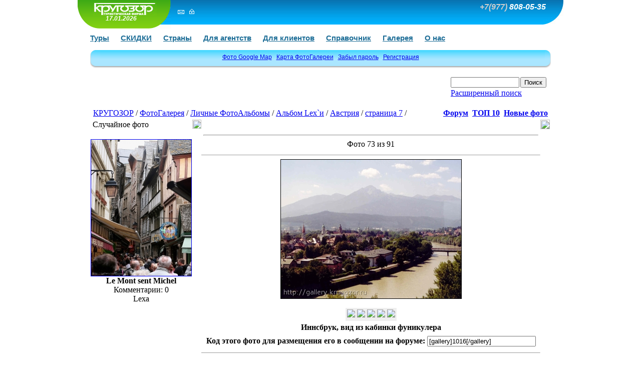

--- FILE ---
content_type: text/html; charset=WINDOWS-1251
request_url: https://gallery.krugozor.ru/img1016.html
body_size: 7826
content:
<!DOCTYPE HTML PUBLIC "-//W3C//DTD HTML 4.01 Transitional//EN">
<html dir="ltr">
<head>
	<title>Автобусные экскурсионные туры. КРУГОЗОР. ФотоГалерея.</title>
	<meta http-equiv="content-type" content="text/html; charset=windows-1251">
	<meta name="description" content="Иннсбрук"> 
	<meta name="keywords" content="Иннсбрук,, вид, из, кабинки, фуникулера"> 
	<meta name="viewport" content="width=device-width, initial-scale=1.0">
	<link rel="stylesheet" href="./templates/new_g/style.css">
	<link rel="shortcut icon" href="/favicon.ico">
	<script language="JavaScript" src="/js/default.js"></script>
	<script language="JavaScript" src="/js/pc.js"></script>
	<script language="javascript" type="text/javascript"> 
	<!-- 
	
	// JavaScript Document 
	var clickmessage="© Copyright Автобусные экскурсионные туры. КРУГОЗОР. ФотоГалерея..\nВсе права защищены." 
	
	function disableclick(e) { 
	if (document.all) { 
	if (event.button==2||event.button==3) { 
	if (event.srcElement.tagName=="IMG"){ 
	alert(clickmessage); 
	return false; 
	} 
	} 
	} 
	else if (document.layers) { 
	if (e.which == 3) { 
	alert(clickmessage); 
	return false; 
	} 
	} 
	else if (document.getElementById){ 
	if (e.which==3&&e.target.tagName=="IMG"){ 
	alert(clickmessage) 
	return false 
	} 
	} 
	} 
	
	function associateimages(){ 
	for(i=0;i<document.images.length;i++) 
	document.images[i].onmousedown=disableclick; 
	} 
	
	if (document.all) 
	document.onmousedown=disableclick 
	else if (document.getElementById) 
	document.onmouseup=disableclick 
	else if (document.layers) 
	associateimages() 
	
	--> 
	
	</script>
	
	<script type="text/javascript" language="Javascript">
	
	function createXMLHttpRequest() {
	  var ua;
	  if(window.XMLHttpRequest) {
	    try {
	      ua = new XMLHttpRequest();
	    } catch(e) {
	      ua = false;
	    }
	  } else if(window.ActiveXObject) {
	    try {
	      ua = new ActiveXObject("Microsoft.XMLHTTP");
	    } catch(e) {
	      ua = false;
	    }
	  }
	  return ua;
	}
	var req = createXMLHttpRequest();
	
	function rate(id) {
	
	  req.open('get', '&rating=' + id);
	  req.onreadystatechange = handleResponse;
	  req.send(null);
	}
	
	function handleResponse() {
	  if(req.readyState <= 3){
	    var text = 'Передача данных...';
	var divid = 'kbrating';
	      document.getElementById(divid).innerHTML = text;
	   
	  }
	  if(req.readyState == 4){
	    var response = req.responseText;
	    var update = new Array();
	
	    if(response.indexOf('||' != -1)) {
	      update = response.split('||');
	      document.getElementById(update[0]).innerHTML = update[1];
	      document.getElementById(update[2]).innerHTML = update[3];
	
	    }
	  }
	}
	
	function openpuzzle() { 
	    window.open('','puzzle','toolbar=no,scrollbars=no,resizable=no,width=680,height=680');
	}
	
	</script>
	<style type="text/css">
	/* new style for header and footer */
	html,body{
		margin:0;
		padding:0;
		width:100% !important;
		background:#FFF !important;
	}
	div#header,
	ul#tmenu,
	ul#tmenu li a,
	div#bmenu{
		font-family:arial,helvetica,sans-serif !important;
	}
	ul#tmenu,
	div#bmenu ul,
	div#header ul{
		margin:0;
		padding:0;
	}
	div#bmenu,
	div#bmenu li a,
	div#header_date{
		font-size:12px !important;
	}
	div#footer{
		font-family:arial,helvetica,sans-serif !important;
		font-size:12px !important;
		background-image:none !important;
	}
	div#header div#header_date{
		top:32px;
	}
	
	div#bmenu_login{
		height:90px;
		background:url(/templates/new_g/images/bmenu_bg.gif) repeat-x;
		margin:0 0 10px;
	}
	div#bmenu_login div{
		height:90px;
		background:url(/templates/new_g/images/bmenu_l.gif) no-repeat top left;
	}
	div#bmenu_login div div{
		height:90px;
		background:url(/templates/new_g/images/bmenu_r.gif) no-repeat top right;
	}
	div#bmenu_login div div div{
		height:auto;
		background-image:none;
	}
	</style>
	<link rel="stylesheet" href="https://krugozor.ru/templates/new/css/styles.css" type="text/css">
</head>
<body>
<center>
<div id="container" style="text-align:left;">
	<div id="header">
		<div class="header_in">
			<div class="header_in">
				<a href="https://krugozor.ru/" title="На главную" class="header_logo"></a>
				<div id="header_date">17.01.2026</div>
				<ul id="header_icon">
					<li><a href="https://krugozor.ru/contact.html" title="Написать" class="mail"></a></li>
					<li><a href="https://krugozor.ru" title="На главную" class="home"></a></li>
				</ul>
<!--				<div id="head_login"><a class="enter" href="javascript:ShowOrHide('login_table', 'conf-open')" id="conf-open" onclick="javascript:ShowOrHide('conf-close')">Вход</a>
<a class="enter_a" href="javascript:ShowOrHide('login_table', 'conf-close')" id="conf-close" style="display: none;" onclick="javascript:ShowOrHide('conf-open')">Закрыть</a>
<table id="login_table" style="DISPLAY: none" >
						<tr>
							<td class="lt"></td>
							<td class="top"></td>
							<td class="rt"></td>
						</tr>
						<tr>
							<td class="left"></td>
							<td class="text">
								<form action="http://forum.krugozor.ru/login.php" method="post">
									Имя пользователя:<br />
									<input type="text" size="10" name="username" class="logininput" /><br />
									Пароль:<br />
									<input type="password" size="10" name="password" class="logininput" /><br/>
									<input type="hidden" name="redirect" value="http://gallery.krugozor.ru/img1016.html" />
									<input type="hidden" name="login" value="1" />
									<input type="checkbox" name="autologin" value="1" /><span class="smalltext">запомнить пароль</span><br/>
									<input type="submit" value="Войти" class="button" />
								</form>
							</td>
							<td class="right"></td>
						</tr>
						<tr>
							<td class="lb"></td>
							<td class="bottom"></td>
							<td class="rb"></td>
						</tr>
					</table>
				</div>
//-->
				<ul id="icq">
					<li></li>
				</ul>
				<div class="phone"><span>+7(977)</span> 808-05-35</div>
			</div>
		</div>
	</div>
	<div id="content">
		<ul id="tmenu">
			<li><a href="https://krugozor.ru/tours/">Туры</a></li>
			<li><a href="https://krugozor.ru/discount.html">СКИДКИ</a></li>
			<li><a href="https://krugozor.ru/country/">Страны</a></li>
			<li><a href="https://krugozor.ru/foragent.html">Для агентств</a></li>
			<li><a href="https://krugozor.ru/forclient.html">Для клиентов</a></li>
			<li><a href="https://krugozor.ru/faq/">Справочник</a></li>
			<li><a href="https://gallery.krugozor.ru/">Галерея</a></li>
			<li><a href="https://krugozor.ru/about.html">О нас</a></li>
		</ul>
		<div id="bmenu" class="login">
	<div>
		<div>
			<a href="http://gallery.krugozor.ru/googlepic.html">Фото Google Map</a>&nbsp;&nbsp;
			<a href="./sitemap.html">Карта ФотоГалереи</a>&nbsp;&nbsp;
			<a href="http://forum.krugozor.ru/profile.php?mode=sendpassword">Забыл пароль</a>&nbsp;&nbsp;
			<a href="http://forum.krugozor.ru/profile.php?mode=register">Регистрация</a>
		</div>
	</div>
</div>

<script language="javascript"> 
function mms(url) { 
  var winWidth = 500; 
  var winHeight = 350; 
  var w = (screen.width - winWidth)/2; 
  var h = (screen.height - winHeight)/2 - 60; 
  var name = 'MMS'; 
  var features = 'scrollbars=no,width='+winWidth+',height='+winHeight+',top='+h+',left='+w; 
  window.open(url,name,features); 
} 
</script>
<table width="100%" border="0" cellspacing="0" cellpadding="0" align="center">
  <tr> 
    <td> 
      <table width="100%" border="0" cellspacing="0" cellpadding="0" class="tablehead">
        <tr> 
          <td colspan="4"><img src="./templates/new_g/images/header_top.gif" width="100%" height="6" alt="" /></td>
        </tr>
        <tr> 
          <td width="6"><img src="./templates/new_g/images/header_left.gif" width="6" height="60" alt="" /></td>
          <td width="468">
<script type="text/javascript">
<!--
google_ad_client = "pub-7443995817780357";
google_ad_slot = "9607425144";
google_ad_width = 468;
google_ad_height = 60;
//-->
</script>
<script type="text/javascript" src="https://pagead2.googlesyndication.com/pagead/show_ads.js">
</script>
</td>
          <td width="274" align="right"> 
            <form method="post" action="./search.html">
              <table border="0" cellspacing="0" cellpadding="1">
                <tr> 
                  <td> 
                    <input type="text" name="search_keywords" size="15" class="searchinput" />
                  </td>
                  <td> 
                    <input type="submit" value="Поиск" class="button" name="submit" />
                  </td>
                </tr>
                <tr valign="top"> 
                  <td colspan="2"><a href="./search.html" class="smalltext">Расширенный поиск</a></td>
                </tr>
              </table>
            </form>
          </td>
          <td align="right" width="6"><img src="./templates/new_g/images/header_right.gif" width="6" height="60" alt="" /></td>
        </tr>
      </table>
    </td>
  </tr>
  <tr> 
    <td class="bordercolor"> 
      <table width="100%" border="0" cellspacing="1" cellpadding="0">
        <tr> 
          <td class="tablebgcolor"> 
            <table width="100%" border="0" cellspacing="1" cellpadding="0">
              <tr> 
                <td height="23" class="navbar"> 
                  <table width="100%" border="0" cellspacing="0" cellpadding="0">
                    <tr> 
                      <td><img src="./templates/new_g/images/spacer.gif" width="4" height="4" alt="" /><a href="http://www.krugozor.ru/">КРУГОЗОР</a> / <span class="clickstream"><a href="././" class="clickstream">ФотоГалерея</a>&nbsp;/&nbsp;<a href="./cat19.html" class="clickstream">Личные ФотоАльбомы</a>&nbsp;/&nbsp;<a href="./cat36.html" class="clickstream">Альбом Lex`и</a>&nbsp;/&nbsp;<a href="./cat38.html" class="clickstream">Австрия</a>&nbsp;/&nbsp;<a href="./cat38.7.html" class="clickstream">страница 7</a>&nbsp;/&nbsp;</span></td>
                      <td align="right">
						<a href="http://forum.krugozor.ru/"><b>Форум</b></a>&nbsp;
					    <a href="./top.php"><b>ТОП 10</b></a>&nbsp;
						<a href="./search.html?search_new_images=1"><b>Новые фото</b></a>&nbsp;
					  </td>
                    </tr>
                  </table>
                </td>
              </tr>
            </table>
            <table width="100%" border="0" cellspacing="0" cellpadding="0">
              <tr> 
                <td width="200" valign="top" class="row2">
				  
                  <table width="200" border="0" cellspacing="0" cellpadding="0">
                    <tr> 
                      <td class="head2" height="20"> <img src="./templates/new_g/images/spacer.gif" alt="" width="4" height="4" />Случайное фото</td>
                    </tr>
                    <tr> 
                      <td class="tablebgcolor"><img src="./templates/new_g/images/spacer.gif" alt="" width="1" height="1" /></td>
                    </tr>
                    <tr> 
                      <td align="center" class="row1">
					    <br />
                        <a href="./img6112.html"><img class="pic" src="./data/thumbnails/222/5076_1.jpg" border="1" width="200" height="272" alt="Le Mont sent Michel" /></a><br /><b>Le Mont sent Michel</b><br />
Комментарии: 0<br />Lexa
						<br />
                        <br />
                      </td>
                    </tr>
                    <tr> 
                      <td class="tablebgcolor"><img src="./templates/new_g/images/spacer.gif" alt="" width="1" height="1" /></td>
                    </tr>
                  </table>
				  
				  

<!--
<table border="0" width="200"><tr><td>
<script type="text/javascript">
//<![CDATA[
yandex_partner_id = 45178;
yandex_site_bg_color = 'A9B2C6';
yandex_site_charset = 'windows-1251';
yandex_ad_format = 'direct';
yandex_font_size = 0.8;
yandex_direct_type = 'vertical';
yandex_direct_border_type = 'block';
yandex_direct_limit = 5;
yandex_direct_header_bg_color = 'FFFFFF';
yandex_direct_bg_color = 'EFEFEF';
yandex_direct_border_color = '000066';
yandex_direct_title_color = '0000CC';
yandex_direct_url_color = '006600';
yandex_direct_all_color = '0000CC';
yandex_direct_text_color = '000000';
yandex_direct_hover_color = '0066FF';
document.write('<sc'+'ript type="text/javascript" src="http://an.yandex.ru/system/context.js"></sc'+'ript>');
//]]>
</script>
</td></tr></table>
//-->
				</td>
                <td width="1" class="bordercolor" valign="top"><img src="./templates/new_g/images/spacer.gif" width="1" height="1" alt="" /></td>
                <td width="18" valign="top"><img src="./templates/new_g/images/spacer.gif" width="18" height="18" alt="" /></td>
                <td valign="top"><br />


		  <table width="100%" border="0" cellspacing="0" cellpadding="1"> 
                    <tr> 
                      <td class="bordercolor"> 
                        <table width="100%" border="0" cellspacing="0" cellpadding="3"> 
                          <tr valign="bottom"> 
                              
                              
                          </tr> 
<tr><td align="center" colspan="4" class="row2">
<hr>Фото 73 из 91
<br />
</td></tr>
                        </table> 
                      </td> 
                    </tr> 
                  </table> 
				  <hr size="1" />
                  
                  <div align="center">
                   
                       
                      <!--<script src="http://service.smscoin.com/js/sendpic.js" type="text/javascript"></script>
<script type="text/javascript">
    smsContentId = 381;
</script>
//-->
<!-- Template file for JPG Files -->
<DIV id=cropper style="DISPLAY: none; POSITION: absolute"  width="360" height="277">
<TABLE onmouseup=MouseUp() onmousemove=MouseMove(450,600) style="FILTER: Alpha(Opacity=90)" cellSpacing=0 cellPadding=0 width=362 height=279 border=0 align=center>
<tr height=8>
	<td bgcolor=#F7F7F7>
		<img src=./templates/default/images/spacer.gif border=0 height=8>
	</td>
	<td id=top align=middle bgColor=#F7F7F7 valign=bottom>
		<img onMouseDown="MouseDown('top')" onDragStart="return false;" style="CURSOR: hand" src="./templates/default/images/top.gif" width=8 height=8 onSelect="return false;">
	</td>
	<td bgcolor=#F7F7F7>
		<img src=./templates/default/images/spacer.gif border=0 height=8>
	</td>
</tr>
<tr>
	<td width=8 id=left bgColor=#F7F7F7 align=right>
		<img onMouseDown="MouseDown('left')" onDragStart="return false;" style="CURSOR: hand" src="./templates/default/images/left.gif" width=8 height=8 onSelect="return false;">
	</td>
	<td style="border: dashed 1px #000000"><br></td>
	<td id=right width=8 bgColor=#F7F7F7 align=left>
		<img onMouseDown="MouseDown('right')" onDragStart="return false;" style="CURSOR: hand" src="./templates/default/images/right.gif" width=8 height=8 onSelect="return false;">
	</td>
</tr>
<tr height=8>
	<td bgcolor=#F7F7F7>
		<img src=./templates/default/images/spacer.gif border=0 height=8>
	</td>
	<td id=down align=middle valign=top bgColor=#F7F7F7>
		<img onMouseDown="MouseDown('down')" onDragStart="return false;" style="CURSOR: hand" src="./templates/default/images/down.gif" width=8 height=8 onSelect="return false;">
	</td>
	<td bgcolor=#F7F7F7>
		<img src=./templates/default/images/spacer.gif border=0 height=8>
	</td>
</tr>
</table>
<a href=javascript:AddCorp(); class=canon>добавить выделенный фрагмент в комментарий</a>
</div>
<img id=pix src="./data/media/38/0308inn_13.jpg" border="1" alt="Иннсбрук, вид из кабинки фуникулера" width="360" height="277" /><br />

<br />
<table border="0" cellpadding="0" cellspacing="0">
<tr><td BGCOLOR="#efefef">
	<table border="0" cellpadding="3" cellspacing="0">	
		<tr><td>
		<a href="#" class="sendpic" rel="http://gallery.krugozor.ru/data/media/38/0308inn_13.jpg" title="На мобильник" target="_new"><IMG id=bw src="/templates/default/images/mob.gif" border=0></a>
		<a href="javascript:setBW();" title="Обесцветить"><IMG id=bw src="/templates/default/images/bw.gif" border=0></a>
		<a href="javascript:setInvert();" title="Негатив"><IMG id=invert src="/templates/default/images/invert.gif" border=0></a>
		<a href=javascript:setAlpha(); title="Кадрировать"><img id=corp src="/templates/default/images/crop.gif" border=0></a>
		<a href="javascript:faq('/help-pc.html','FAQ',350,300);" title="Справка"><img src="/templates/default/images/help-pc.gif" border=0></a>
	</td></tr>
	</table>
</td></tr>
</table>
 
                       
                  <table width="60%" border="0" cellspacing="0" cellpadding="1">
                    <tr> 
                      <td class="bordercolor"> 
                        <table width="100%" border="0" cellspacing="0" cellpadding="3">
                          <tr valign="top"> 
                            <td class="row2" align="center">
                  <b class="title">Иннсбрук, вид из кабинки фуникулера</b>

							</td>
                          </tr>
                        </table>
                      </td>
                    </tr>
                  </table>
				  
                  <table width="100%" border="0" cellspacing="0" cellpadding="1">
                    <tr> 
                      <td class="bordercolor"> 
                        <table width="100%" border="0" cellspacing="0" cellpadding="3">
                          <tr valign="top"> 
                            <td class="commentrow1" align="center">
                  <b>Код этого фото для размещения его в сообщении на форуме:</b> <input onfocus=this.select(); type="text" size="25" value="[gallery]1016[/gallery]" class="gallerycode">
							</td>
                          </tr>
                        </table>
                      </td>
                    </tr>
                  </table>
                  
				  <hr size="1" />
				    
				    <br /> <img src="./templates/new_g/images/puzzle_off.gif" border="0" alt="" />&nbsp;&nbsp; <img src="./templates/new_g/images/calendar_print_off.gif" border="0" alt="" />&nbsp;&nbsp;&nbsp;&nbsp;<img src="./templates/new_g/images/lightbox_off.gif" border="0" alt="" />&nbsp;&nbsp;<a href="./postcard.img1016.html"><img src="./templates/new_g/images/postcard.gif" border="0" alt="" /></a>&nbsp;&nbsp;&nbsp;&nbsp;&nbsp;&nbsp;&nbsp;&nbsp;<a href="./download.php?image_id=1016"><img src="./templates/new_g/images/download.gif" border="0" alt="" /></a>&nbsp;&nbsp;<a href="./download.php?action=zip&amp;image_id=1016"><img src="./templates/new_g/images/download_zip.gif" border="0" alt="" /></a>&nbsp;&nbsp;<A HREF="javascript:void(0)" onClick="window.open('https://gallery.krugozor.ru/zoom.swf?movie=~/data/media/38/0308inn_13~jpg', 'zoom', 'width=400,height=400,toolbar=0,scrollbars=0,screenX=200,screenY=200')"><img src="/templates/default/images/zoom.gif" border=0></A>&nbsp;&nbsp;<a href="javascript:mms('./mms.php?id=1016')"><img border="0" src="./templates/new_g/images/mms.gif"></a>
				  </div>
				  <br />
                  <table width="100%" border="0" cellspacing="0" cellpadding="1">
                    <tr> 
                      <td class="bordercolor"> 
                        <table width="100%" border="0" cellpadding="3" cellspacing="0">
						  <tr> 
                            <td class="head1" valign="top" align="center" colspan="2"><font size=+1>Иннсбрук, вид из кабинки фуникулера</font>

</td>
                          </tr>
                          <tr> 
                            <td valign="top" class="row2"><b>Город:</b></td>
                            <td valign="top" class="row2"><a title="Показать все фотографии из этого города"  href="./search.html?search_keywords=%C8%ED%ED%F1%E1%F0%F3%EA">Иннсбрук</a></td>
                          </tr>
                          <tr> 
                            <td valign="top" class="row1"><b>Описание:</b></td>
                            <td valign="top" class="row1">&nbsp;</td>
                          </tr>
                          <tr> 
                            <td valign="top" class="row2"><b>Дата публикации:</b></td>
                            <td valign="top" class="row2">07.11.2004 22:17:28</td>
                          </tr>
                          <tr> 
                            <td valign="top" class="row1"><b>Просмотров:</b></td>
                            <td valign="top" class="row1">3564</td>
                          </tr>
                          <tr> 
                            <td valign="top" class="row2"><b>Скачиваний:</b></td>
                            <td valign="top" class="row2">596</td>
                          </tr>
						  <tr> 
							<td valign="top" class="row1"><b>Отправлено открыток:</b></td> 
							<td valign="top" class="row1">0</td> 
						  </tr>
                          <tr> 
                            <td valign="top" class="row2"><b>Рейтинг:</b></td>
                            <td valign="top" class="row2">0.00 (Голосов: 0)</td>
                          </tr>
                          <tr> 
                            <td valign="top" class="row1"><b>Размер файла:</b></td>
                            <td valign="top" class="row1">79.8&nbsp;KB</td>
                          </tr>
                          <tr> 
                            <td valign="top" class="row2"><b>Размер фотки:</b></td>
                            <td valign="top" class="row2">360x277 пикселей</td>
                          </tr>
						  <tr> 
                            <td valign="top" class="row1"><b>Автор:</b></td>
                            <td valign="top" class="row1"><a href="http://forum.krugozor.ru/member61.html">Lexa</a></td>
                          </tr>

						  <tr>
							<td valign="top" class="row2"><b>Гистограмма:</b><br></td>
							<td valign="top" class="row2"><table border="0" cellspacing="0" cellpadding="0"><tr><td background="./templates/default/images/histoback.gif" valign="middle" align="center" width="302" height="142"><img src='histogramm.php?hist_image_id=1016' width="280" height="120" border="0"></td></tr></table></td>
							</td>
						  </tr>


                        </table>
                      </td>
                    </tr>
                  </table>
<!-- ######################## Start Mod Colorsearch #################################### -->
                  
                  <br />
                  <table width="100%" border="0" cellspacing="0" cellpadding="1">
                    <tr>
                      <td class="bordercolor">
                        <table width="100%" border="0" cellpadding="3" cellspacing="0">
                          <tr>
                            <td class="head1" valign="top" colspan="2">Поиск фото по основным цветам</td>
                          </tr>
                           <tr>
                            <td width="130" valign="middle" class="row1" nowrap><b>Найти по цвету:</b>&nbsp;&nbsp;</td>
                            <td valign="" class="row1" width="100%">
                              <table border="0" cellpadding="0" cellspacing="1">
                                <tr>
                                <td bgcolor="#e0e0e0" class="colorsearch"><a href="./search.html?search_keywords=e0e0e0&amp;search_fields=image_farbton" style="background-color: #e0e0e0;"><img src="templates/new_g/images/spacer.gif" alt="[Найти: 3825 Pixel]&nbsp; Поиск фото по основным цветам" width="13" height="13" border="0"></a></td>
<td bgcolor="#c0c0c0" class="colorsearch"><a href="./search.html?search_keywords=c0c0c0&amp;search_fields=image_farbton" style="background-color: #c0c0c0;"><img src="templates/new_g/images/spacer.gif" alt="[Найти: 1756 Pixel]&nbsp; Поиск фото по основным цветам" width="13" height="13" border="0"></a></td>
<td bgcolor="#a0a0a0" class="colorsearch"><a href="./search.html?search_keywords=a0a0a0&amp;search_fields=image_farbton" style="background-color: #a0a0a0;"><img src="templates/new_g/images/spacer.gif" alt="[Найти: 1304 Pixel]&nbsp; Поиск фото по основным цветам" width="13" height="13" border="0"></a></td>
<td bgcolor="#000000" class="colorsearch"><a href="./search.html?search_keywords=000000&amp;search_fields=image_farbton" style="background-color: #000000;"><img src="templates/new_g/images/spacer.gif" alt="[Найти: 1183 Pixel]&nbsp; Поиск фото по основным цветам" width="13" height="13" border="0"></a></td>
<td bgcolor="#202020" class="colorsearch"><a href="./search.html?search_keywords=202020&amp;search_fields=image_farbton" style="background-color: #202020;"><img src="templates/new_g/images/spacer.gif" alt="[Найти: 743 Pixel]&nbsp; Поиск фото по основным цветам" width="13" height="13" border="0"></a></td>
<td bgcolor="#c0c0a0" class="colorsearch"><a href="./search.html?search_keywords=c0c0a0&amp;search_fields=image_farbton" style="background-color: #c0c0a0;"><img src="templates/new_g/images/spacer.gif" alt="[Найти: 648 Pixel]&nbsp; Поиск фото по основным цветам" width="13" height="13" border="0"></a></td>
<td bgcolor="#200020" class="colorsearch"><a href="./search.html?search_keywords=200020&amp;search_fields=image_farbton" style="background-color: #200020;"><img src="templates/new_g/images/spacer.gif" alt="[Найти: 595 Pixel]&nbsp; Поиск фото по основным цветам" width="13" height="13" border="0"></a></td>
<td bgcolor="#402020" class="colorsearch"><a href="./search.html?search_keywords=402020&amp;search_fields=image_farbton" style="background-color: #402020;"><img src="templates/new_g/images/spacer.gif" alt="[Найти: 586 Pixel]&nbsp; Поиск фото по основным цветам" width="13" height="13" border="0"></a></td>
<td bgcolor="#c0c0e0" class="colorsearch"><a href="./search.html?search_keywords=c0c0e0&amp;search_fields=image_farbton" style="background-color: #c0c0e0;"><img src="templates/new_g/images/spacer.gif" alt="[Найти: 554 Pixel]&nbsp; Поиск фото по основным цветам" width="13" height="13" border="0"></a></td>
<td bgcolor="#000020" class="colorsearch"><a href="./search.html?search_keywords=000020&amp;search_fields=image_farbton" style="background-color: #000020;"><img src="templates/new_g/images/spacer.gif" alt="[Найти: 436 Pixel]&nbsp; Поиск фото по основным цветам" width="13" height="13" border="0"></a></td>
</tr>
<tr>
<td bgcolor="#604040" class="colorsearch"><a href="./search.html?search_keywords=604040&amp;search_fields=image_farbton" style="background-color: #604040;"><img src="templates/new_g/images/spacer.gif" alt="[Найти: 407 Pixel]&nbsp; Поиск фото по основным цветам" width="13" height="13" border="0"></a></td>
<td bgcolor="#c0a080" class="colorsearch"><a href="./search.html?search_keywords=c0a080&amp;search_fields=image_farbton" style="background-color: #c0a080;"><img src="templates/new_g/images/spacer.gif" alt="[Найти: 396 Pixel]&nbsp; Поиск фото по основным цветам" width="13" height="13" border="0"></a></td>
<td bgcolor="#e0c0a0" class="colorsearch"><a href="./search.html?search_keywords=e0c0a0&amp;search_fields=image_farbton" style="background-color: #e0c0a0;"><img src="templates/new_g/images/spacer.gif" alt="[Найти: 329 Pixel]&nbsp; Поиск фото по основным цветам" width="13" height="13" border="0"></a></td>
<td bgcolor="#806060" class="colorsearch"><a href="./search.html?search_keywords=806060&amp;search_fields=image_farbton" style="background-color: #806060;"><img src="templates/new_g/images/spacer.gif" alt="[Найти: 305 Pixel]&nbsp; Поиск фото по основным цветам" width="13" height="13" border="0"></a></td>
<td bgcolor="#c0e0e0" class="colorsearch"><a href="./search.html?search_keywords=c0e0e0&amp;search_fields=image_farbton" style="background-color: #c0e0e0;"><img src="templates/new_g/images/spacer.gif" alt="[Найти: 264 Pixel]&nbsp; Поиск фото по основным цветам" width="13" height="13" border="0"></a></td>
<td bgcolor="#a0a0c0" class="colorsearch"><a href="./search.html?search_keywords=a0a0c0&amp;search_fields=image_farbton" style="background-color: #a0a0c0;"><img src="templates/new_g/images/spacer.gif" alt="[Найти: 257 Pixel]&nbsp; Поиск фото по основным цветам" width="13" height="13" border="0"></a></td>
<td bgcolor="#200000" class="colorsearch"><a href="./search.html?search_keywords=200000&amp;search_fields=image_farbton" style="background-color: #200000;"><img src="templates/new_g/images/spacer.gif" alt="[Найти: 253 Pixel]&nbsp; Поиск фото по основным цветам" width="13" height="13" border="0"></a></td>
<td bgcolor="#404020" class="colorsearch"><a href="./search.html?search_keywords=404020&amp;search_fields=image_farbton" style="background-color: #404020;"><img src="templates/new_g/images/spacer.gif" alt="[Найти: 229 Pixel]&nbsp; Поиск фото по основным цветам" width="13" height="13" border="0"></a></td>
<td bgcolor="#8080a0" class="colorsearch"><a href="./search.html?search_keywords=8080a0&amp;search_fields=image_farbton" style="background-color: #8080a0;"><img src="templates/new_g/images/spacer.gif" alt="[Найти: 220 Pixel]&nbsp; Поиск фото по основным цветам" width="13" height="13" border="0"></a></td>
<td bgcolor="#606060" class="colorsearch"><a href="./search.html?search_keywords=606060&amp;search_fields=image_farbton" style="background-color: #606060;"><img src="templates/new_g/images/spacer.gif" alt="[Найти: 212 Pixel]&nbsp; Поиск фото по основным цветам" width="13" height="13" border="0"></a></td>
</tr>
<tr>
<td bgcolor="#404040" class="colorsearch"><a href="./search.html?search_keywords=404040&amp;search_fields=image_farbton" style="background-color: #404040;"><img src="templates/new_g/images/spacer.gif" alt="[Найти: 208 Pixel]&nbsp; Поиск фото по основным цветам" width="13" height="13" border="0"></a></td>
<td bgcolor="#808080" class="colorsearch"><a href="./search.html?search_keywords=808080&amp;search_fields=image_farbton" style="background-color: #808080;"><img src="templates/new_g/images/spacer.gif" alt="[Найти: 195 Pixel]&nbsp; Поиск фото по основным цветам" width="13" height="13" border="0"></a></td>
<td bgcolor="#402040" class="colorsearch"><a href="./search.html?search_keywords=402040&amp;search_fields=image_farbton" style="background-color: #402040;"><img src="templates/new_g/images/spacer.gif" alt="[Найти: 192 Pixel]&nbsp; Поиск фото по основным цветам" width="13" height="13" border="0"></a></td>
<td bgcolor="#a08080" class="colorsearch"><a href="./search.html?search_keywords=a08080&amp;search_fields=image_farbton" style="background-color: #a08080;"><img src="templates/new_g/images/spacer.gif" alt="[Найти: 185 Pixel]&nbsp; Поиск фото по основным цветам" width="13" height="13" border="0"></a></td>
<td bgcolor="#604020" class="colorsearch"><a href="./search.html?search_keywords=604020&amp;search_fields=image_farbton" style="background-color: #604020;"><img src="templates/new_g/images/spacer.gif" alt="[Найти: 181 Pixel]&nbsp; Поиск фото по основным цветам" width="13" height="13" border="0"></a></td>
<td bgcolor="#606040" class="colorsearch"><a href="./search.html?search_keywords=606040&amp;search_fields=image_farbton" style="background-color: #606040;"><img src="templates/new_g/images/spacer.gif" alt="[Найти: 160 Pixel]&nbsp; Поиск фото по основным цветам" width="13" height="13" border="0"></a></td>
<td bgcolor="#a080a0" class="colorsearch"><a href="./search.html?search_keywords=a080a0&amp;search_fields=image_farbton" style="background-color: #a080a0;"><img src="templates/new_g/images/spacer.gif" alt="[Найти: 114 Pixel]&nbsp; Поиск фото по основным цветам" width="13" height="13" border="0"></a></td>
<td bgcolor="#c0a0c0" class="colorsearch"><a href="./search.html?search_keywords=c0a0c0&amp;search_fields=image_farbton" style="background-color: #c0a0c0;"><img src="templates/new_g/images/spacer.gif" alt="[Найти: 112 Pixel]&nbsp; Поиск фото по основным цветам" width="13" height="13" border="0"></a></td>
<td bgcolor="#808060" class="colorsearch"><a href="./search.html?search_keywords=808060&amp;search_fields=image_farbton" style="background-color: #808060;"><img src="templates/new_g/images/spacer.gif" alt="[Найти: 99 Pixel]&nbsp; Поиск фото по основным цветам" width="13" height="13" border="0"></a></td>
<td bgcolor="#a0a080" class="colorsearch"><a href="./search.html?search_keywords=a0a080&amp;search_fields=image_farbton" style="background-color: #a0a080;"><img src="templates/new_g/images/spacer.gif" alt="[Найти: 98 Pixel]&nbsp; Поиск фото по основным цветам" width="13" height="13" border="0"></a></td>
</tr>
<tr>

                                </tr>
                              </table>
                            </td>
                          </tr>
                        </table>
                      </td>
                    </tr>
                  </table>
                  
<!-- ######################## End Mod Colorsearch #################################### -->
				  
				  
				  <br />
                  <table width="100%" border="0" cellspacing="0" cellpadding="0" align="center">
                    <tr> 
                      <td class="head1" valign="top"> 
                        <table width="100%" border="0" cellpadding="3" cellspacing="1">
                          <tr> 
                            <td valign="top" class="head1">Автор:</td>
							<td valign="top" class="head1">Комментарий:</td>
                          </tr>
                          <tr><td class="commentrow1" colspan="2">Комментариев нет</td></tr>
                        </table>
                      </td>
                    </tr>
                  </table>
				  <br />
				   
                  
				  <br />
				  <br />
                  <table width="100%" border="0" cellspacing="0" cellpadding="1">
                    <tr> 
                      <td class="bordercolor"> 
                        <table width="100%" border="0" cellspacing="0" cellpadding="3">
                          <tr valign="top"> 
                            <td class="row2">
							  &nbsp;</td>
                            <td align="right" class="row2">
							  &nbsp;</td>
                          </tr>
                        </table>
                      </td>
                    </tr>
                  </table>
                  <p>&nbsp;</p>
                </td>
                <td width="20" valign="top"><img src="./templates/new_g/images/spacer.gif" width="19" height="19" alt="" /></td>
              </tr>
            </table>
          </td>
        </tr>
      </table>
    </td>
  </tr>
  <tr> 
    <td> 
      <table width="100%" border="0" cellspacing="0" cellpadding="0" class="tablebottom">
        <tr> 
          <td width="6"><img src="./templates/new_g/images/footer_left.gif" width="6" height="19" alt="" /></td>
          <td>&nbsp;</td>
          <td width="6"><img src="./templates/new_g/images/footer_right.gif" width="6" height="19" alt="" /></td>
        </tr>
      </table>
    </td>
  </tr>
</table>
<center><script type="text/javascript">
<!--
var _acic=;(function(){var e=document.createElement("script");e.type="text/javascript";e.async=true;e.src="https://www.acint.net/aci.js";var t=document.getElementsByTagName("script")[0];t.parentNode.insertBefore(e,t)})()
//-->
</script></center>

<p align="center">
<script type="text/javascript"><!--
google_ad_client = "pub-7443995817780357";
google_ad_slot = "9879034965";
google_ad_width = 728;
google_ad_height = 90;
//-->
</script>
<script type="text/javascript" src="https://pagead2.googlesyndication.com/pagead/show_ads.js">
</script>
</div>
	<div id="footer">
		<div id="copy">
<noindex>Powered by <b>4images</b>
  <br />Copyright &copy; 2002 <a href="http://www.4homepages.de" target="_blank">4homepages.de</a>
  <br />Модернизация &copy; 2003 <a href="https://krugozor.ru" target="_blank">КРУГОЗОР</a>
		</div>
		<div id="search_map">
<div id="b_w">

<!--LiveInternet counter-->
<script type="text/javascript">document.write('<a href="https://www.liveinternet.ru/click" target=_blank><img src="https://counter.yadro.ru/hit?t44.10;r' + escape(document.referrer) + ((typeof(screen)=='undefined')?'':';s'+screen.width+'*'+screen.height+'*'+(screen.colorDepth?screen.colorDepth:screen.pixelDepth)) + ';u' + escape(document.URL) +';i' + escape('Жж'+document.title.substring(0,80)) + ';' + Math.random() + '" border=0 width=1 height=1 alt="" title="LiveInternet" /><\/a>');</script>
<!--/LiveInternet-->
<!-- Rating@Mail.ru counter -->
<script type="text/javascript">//<![CDATA[
var _tmr = _tmr || [];
_tmr.push({id: "925878", type: "pageView", start: (new Date()).getTime()});
(function (d, w) {
   var ts = d.createElement("script"); ts.type = "text/javascript"; ts.async = true;
   ts.src = (d.location.protocol == "https:" ? "https:" : "http:") + "//top-fwz1.mail.ru/js/code.js";
   var f = function () {var s = d.getElementsByTagName("script")[0]; s.parentNode.insertBefore(ts, s);};
   if (w.opera == "[object Opera]") { d.addEventListener("DOMContentLoaded", f, false); } else { f(); }
})(document, window);
//]]></script><noscript><div style="position:absolute;left:-10000px;">
<img src="//top-fwz1.mail.ru/counter?id=925878;js=na" style="border:0;" height="1" width="1" alt="Рейтинг@Mail.ru" />
</div></noscript>
<!-- //Rating@Mail.ru counter -->
<script type="text/javascript">
  (function(i,s,o,g,r,a,m){i['GoogleAnalyticsObject']=r;i[r]=i[r]||function(){
  (i[r].q=i[r].q||[]).push(arguments)},i[r].l=1*new Date();a=s.createElement(o),
  m=s.getElementsByTagName(o)[0];a.async=1;a.src=g;m.parentNode.insertBefore(a,m)
  })(window,document,'script','//www.google-analytics.com/analytics.js','ga');
  ga('create', 'UA-8421432-1', 'krugozor.ru');
  ga('send', 'pageview');
</script>
</noindex>
</div>
		</div>
	</div>	
</div>
</center>
<!-- Yandex.Metrika counter -->
<script type="text/javascript" >
   (function(m,e,t,r,i,k,a)  { m[i]=m[i]||function() { ( m[i].a=m[i].a||[]).push(arguments)};
   m[i].l=1*new Date();k=e.createElement(t),a=e.getElementsByTagName(t)[0],k.async=1,k.src=r,a.parentNode.insertBefore(k,a)})
   (window, document, "script", "https://mc.yandex.ru/metrika/tag.js", "ym");

   ym(68672170, "init", {
        clickmap:true,
        trackLinks:true,
        accurateTrackBounce:true,
        webvisor:true
   });
</script>
<noscript><div><img src="https://mc.yandex.ru/watch/68672170" style="position:absolute; left:-9999px;" alt="" /></div></noscript>
<!-- /Yandex.Metrika counter -->
</body>
</html>


--- FILE ---
content_type: text/html; charset=WINDOWS-1251
request_url: https://gallery.krugozor.ru/histogramm.php?hist_image_id=1016
body_size: 3450
content:
�PNG

   IHDR     x   �oz5  �IDATx��?��ǟ�x����N�R����V��V���U6�W�'��b+X�`+�v�^1���vڭ��6�+��\.3�df3n�~
��'��e�$O�Ɉ�tJ ������^�j3�f�[�n����>}�s����Ç{��٬�޽{������͛G�٬�^�z����������}�����Ϟ=�Y�>}�����ɓ'I�جq�~��f}���۷om������f�{��Ǐm�۷o٬7n�����z�ڵ�_�ڬ�.]�����z�_�~٬�Ν����z�̙�g�ڬ��>������ϋ/ڬ߾}�|���:�ϯ_�n�~����͛�V":::�)e6���v �	� @H  B   ��  �@  $  ܑ�Ѩ�� 0pb��l "�i�cQj��fV������J�{�J6�R�f�Y����)�^�(�� @�@H  B   ��  �@  $  !��h6��9��m�jK�o�l�z/Ui�!���k���	���=�Gd�=A���iz/Ui��P�b�R*�`k�LA[����1�K����B  �4���h��BH  B   ��  �@ �Њ�u�a#��B�PbEdC]�_��fY��ߋ� �B   ���i��8�Z@H  B  M����`{X���աGE�e���yd�;��q`@+"�Z�0���իW{_GdC]멎lP��#��hG�Ad �I�I�'��  �N%���B�	�ю��X��BB���@  $  ! D6�bEdC]k�Ȇb��fD��4M��f9�~Y7�a�3Z�X��;��X,z_GdC]�i�lH�tww�NF6p�B�eY�)k���"Xd�.! @)�# 	�K�����	hP@H  B1�n$ h�f:]�[KH}=��Nb)m��U�PH����.�`���a�F��� 0Xb��l�r劌��,�E�r"J�	/*����������~�筴���R�����kwwW(�U�4lU鷢��~,[Q$r"�d��X��9���$�H�����"���g��r�	� @H  B]�鞎��Q���@H  B�C���?}��P�~t�w��G  ^{6Q�M�[.��h��f3������_�,S��gàJU���R�/�Bk�����;e�wV��}i@{6,~,����@<It�?cφ���X�ΫG6s�Po31i�_B%Cٳ�ͩsS�.Y�y(W�� �	�]"eܯ�ARHPh�X&�ځv���H� ��r���%/!��]�;�֥��)�ꑠ����;���q�$�K�ځV���á���zb��I2�_jQH�e�y�`�M�DN'Zm�٠'S̱������ogz��5s.�Np�J��o���le>KI����ΆE60����=�
w(�Ȇn�����q�z8��C����OvF�,Ih�h!D4I�\�4���m�rGy,�ٴW������s��\_3=���6�3&|�R_tV�N�a�^����L��O����{у�0���B���i��1op���P�}JPKZ�2��r�5Q� �p�����+$����:�7��H<U����$I�eYQ����i���K�ݑ���1�m��f͎�9o}�dS$�IE����y��*�_��Ɓ��:A�wYݼ��-g�-R#MS��cͺ��l[�>>k5��2f� ����;�������DmE	�w�b_��lS��uqD6����͗'8)�U��;2W�?r�cY�3<^,Q���N(���lP� X~M&�-�N
�شėg͸D6VG���ܫzC�z������`�䂔���)Ui�	��]�G2I����B�R��Xql\'���=ܰ��`�@�y�l����֝uj�I2Iv�LH��v����	�j�m��3�!��� n�܂�'j�)�*�u�߫-$K}H�w�&GUV^H(,����x���*Gn����)x�X���\�$r�PL��zBR=u����g�TJ��Y�AZa�V-c�\m��gc1Ý����=U/}�IL�UZ�>��G�j�H\���(�<ܕXw� ]Q��@��i�¬�H�j ���ee'���O�.@��H๺������#����Y��k����㷊bm��Y.��Y2I�4W�W��QL�jɅu�&c�~=�YT9+݉�8��6�<1��JM���i5�Z�C���^�xԶ0�a
,>��_��۹���U�.�Fy`���TX�єy�����o̺=R�^܎}
�X���(��4�׆{P�S��ߧ�ο}��2˲��Ssn���^+w
��e�P�&I�+@���O;�{����2v�*��$)i:�w�7�"����7�'�T�`D�ټ�no;��^�[�)i�2�F킑�T#'(F�o�Я��A�|U�Du��j�=�����l�H��K�I21�$eL2����jl�$��k��d���_��Z7��0O_VU��6]��Y�?�2)N�lCMw�,:�5PU�2������H&��޷����s�R�Ho�.{��Ԅ�i)�!���x	Wν�W^*�-;fI1-�z:#�k�h�wdܧ*�*/��bx�{��"��+���P�>"�I	L�R� �w��VU!�P�e����A���T>"=NO��\�:����9	A�~��<Q�ҠO^.
99g;�_T;��T
4�S���׹'��e��U��\5��ȩx��;%�w�2�=��C����S#Ҷ��5܉y�Բ�Rf� \���b9�f���D�U����T�ZvS7�Ǩ�]`��׋Q:v���ù�y���I'o���;
��y�wA�&q�>�]��@t�P@�t:utvQ�ɛP�z�Dͩ��[���1��kY��`[_�Oh�VR�\'120
9��{螗��#�~�g/�n�\�jc;J�X���ʕ+F����8�5'��Oq���c���j�K߃���,��F�s������}�E�bQ��B�9Rg�r%�!�q��IB|e�V�ܜ�81CJ?���~Y�o�!VE���/�=��t���s�ܛ������:�A]��^ն ���x��n��r�6B�,Ѫ�s����o��J����Jﯭ�s3�2.�*�����~�F8JJ�v�	[c�Oh�ke������+SO����
Z��ğ����'U��8�|
����r*��|$"������h0*�3oj��_͑?T�rAD���1uM��;���!��Ȇ�tz�֭R��ӧOw�ܱY?|�p��=��ݻw<�Y߼y���#��իW�?�Y_�|�������Ϟ=�Y�>}�����ɓ'��CB�q���k���Ço߾�Y�߿���{���ݻ?~�Yo߾}ttd�޸q�˗/6�k׾~�j�^�t����6�~��e��;w�ϟ?6�3gΞ=k��������6�ϟ?/^�h�~������6�|>�~�������7o�Z���訷= �K��  �@  $  ! 	� @H �bA ���������    IEND�B`�

--- FILE ---
content_type: text/html; charset=utf-8
request_url: https://www.google.com/recaptcha/api2/aframe
body_size: 265
content:
<!DOCTYPE HTML><html><head><meta http-equiv="content-type" content="text/html; charset=UTF-8"></head><body><script nonce="fOXouD6g2FZx_w3wmtKdNg">/** Anti-fraud and anti-abuse applications only. See google.com/recaptcha */ try{var clients={'sodar':'https://pagead2.googlesyndication.com/pagead/sodar?'};window.addEventListener("message",function(a){try{if(a.source===window.parent){var b=JSON.parse(a.data);var c=clients[b['id']];if(c){var d=document.createElement('img');d.src=c+b['params']+'&rc='+(localStorage.getItem("rc::a")?sessionStorage.getItem("rc::b"):"");window.document.body.appendChild(d);sessionStorage.setItem("rc::e",parseInt(sessionStorage.getItem("rc::e")||0)+1);localStorage.setItem("rc::h",'1768607681991');}}}catch(b){}});window.parent.postMessage("_grecaptcha_ready", "*");}catch(b){}</script></body></html>

--- FILE ---
content_type: text/plain
request_url: https://www.google-analytics.com/j/collect?v=1&_v=j102&a=854008137&t=pageview&_s=1&dl=https%3A%2F%2Fgallery.krugozor.ru%2Fimg1016.html&ul=en-us%40posix&dt=%D0%90%D0%B2%D1%82%D0%BE%D0%B1%D1%83%D1%81%D0%BD%D1%8B%D0%B5%20%D1%8D%D0%BA%D1%81%D0%BA%D1%83%D1%80%D1%81%D0%B8%D0%BE%D0%BD%D0%BD%D1%8B%D0%B5%20%D1%82%D1%83%D1%80%D1%8B.%20%D0%9A%D0%A0%D0%A3%D0%93%D0%9E%D0%97%D0%9E%D0%A0.%20%D0%A4%D0%BE%D1%82%D0%BE%D0%93%D0%B0%D0%BB%D0%B5%D1%80%D0%B5%D1%8F.&sr=1280x720&vp=1280x720&_u=IEBAAAABAAAAACAAI~&jid=1477860252&gjid=1857163016&cid=1021453876.1768607679&tid=UA-8421432-1&_gid=718480815.1768607679&_r=1&_slc=1&z=692211084
body_size: -451
content:
2,cG-NWK9E4RD54